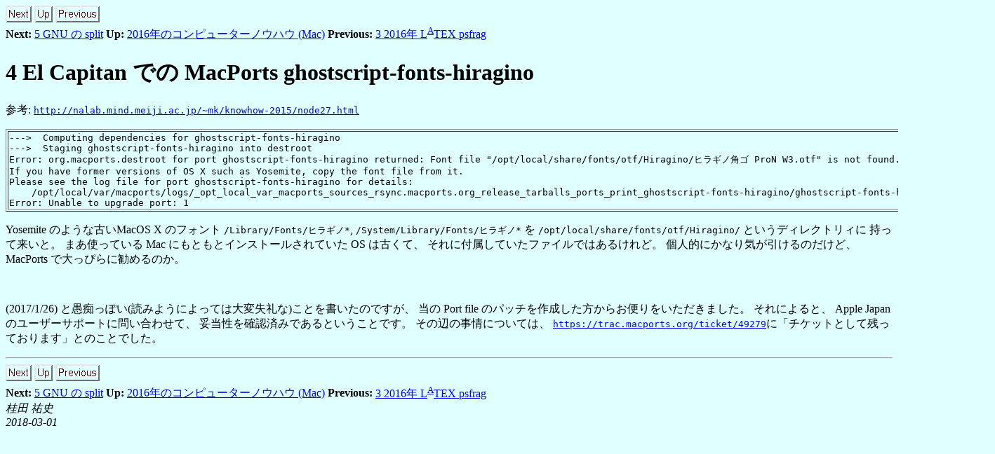

--- FILE ---
content_type: text/html; charset=utf-8
request_url: http://nalab.mind.meiji.ac.jp/~mk/knowhow-2016/node4.html
body_size: 4868
content:
<!DOCTYPE HTML PUBLIC "-//W3C//DTD HTML 4.0 Transitional//EN">

<!--Converted with jLaTeX2HTML 2008 (1.71) JA patch-2.1beta1.14
patched version by:  Kenshi Muto, Debian Project.
* modified by:  Shige TAKENO
LaTeX2HTML 2008 (1.71),
original version by:  Nikos Drakos, CBLU, University of Leeds
* revised and updated by:  Marcus Hennecke, Ross Moore, Herb Swan
* with significant contributions from:
  Jens Lippmann, Marek Rouchal, Martin Wilck and others -->
<HTML>
<HEAD>

<META HTTP-EQUIV="Content-Type" CONTENT="text/html; charset=UTF-8">
<META NAME="Generator" CONTENT="jLaTeX2HTML v2008 JA patch-2.1beta1.14">
<META HTTP-EQUIV="Content-Style-Type" CONTENT="text/css">
<META NAME="description" CONTENT="4 El Capitan での MacPorts ghostscript-fonts-hiragino">
<META NAME="resource-type" CONTENT="document">
<META NAME="distribution" CONTENT="global">

<LINK REL="STYLESHEET" HREF="knowhow-2016.css">

<LINK REL="next" HREF="node5.html">
<LINK REL="previous" HREF="node3.html">
<LINK REL="up" HREF="knowhow-2016.html">
<LINK REL="next" HREF="node5.html">
<TITLE>4 El Capitan での MacPorts ghostscript-fonts-hiragino</TITLE>

</HEAD>

<BODY bgcolor=#e0ffff>

<DIV CLASS="navigation">
<A NAME="tex2html95"
  HREF="node5.html">
<IMG WIDTH="37" HEIGHT="24" ALIGN="BOTTOM" BORDER="0" ALT="next" SRC="next.gif"></A> 
<A NAME="tex2html93"
  HREF="knowhow-2016.html">
<IMG WIDTH="26" HEIGHT="24" ALIGN="BOTTOM" BORDER="0" ALT="up" SRC="up.gif"></A> 
<A NAME="tex2html87"
  HREF="node3.html">
<IMG WIDTH="63" HEIGHT="24" ALIGN="BOTTOM" BORDER="0" ALT="previous" SRC="prev.gif"></A>   <BR>
<B> Next:</B> <A NAME="tex2html96"
  HREF="node5.html">5 GNU の split</A>
<B>Up:</B> <A NAME="tex2html94"
  HREF="knowhow-2016.html">2016年のコンピューターノウハウ (Mac)</A>
<B> Previous:</B> <A NAME="tex2html88"
  HREF="node3.html">3 2016年 L<SUP>A</SUP>TEX psfrag</A>
<BR> <P>
</DIV>
<!--End of Navigation Panel-->

<H1><A NAME="SECTION00040000000000000000">
<SPAN CLASS="arabic">4</SPAN> El Capitan での MacPorts ghostscript-fonts-hiragino</A>
</H1>

<P>
参考: <TT><A NAME="tex2html8"
  HREF="http://nalab.mind.meiji.ac.jp/~mk/knowhow-2015/node27.html">http://nalab.mind.meiji.ac.jp/~mk/knowhow-2015/node27.html</A></TT>
<P>
<TABLE BORDER="1"><TR><TD>
<PRE>
---&gt;  Computing dependencies for ghostscript-fonts-hiragino
---&gt;  Staging ghostscript-fonts-hiragino into destroot
Error: org.macports.destroot for port ghostscript-fonts-hiragino returned: Font file "/opt/local/share/fonts/otf/Hiragino/ヒラギノ角ゴ ProN W3.otf" is not found.
If you have former versions of OS X such as Yosemite, copy the font file from it.
Please see the log file for port ghostscript-fonts-hiragino for details:
    /opt/local/var/macports/logs/_opt_local_var_macports_sources_rsync.macports.org_release_tarballs_ports_print_ghostscript-fonts-hiragino/ghostscript-fonts-hiragino/main.log
Error: Unable to upgrade port: 1
</PRE>
</TD></TR></TABLE>

<P>
Yosemite のような古いMacOS X のフォント <TT>/Library/Fonts/ヒラギノ*</TT>,
<TT>/System/Library/Fonts/ヒラギノ*</TT> を
<TT>/opt/local/share/fonts/otf/Hiragino/</TT> というディレクトリィに
持って来いと。
まあ使っている Mac にもともとインストールされていた OS は古くて、
それに付属していたファイルではあるけれど。
個人的にかなり気が引けるのだけど、MacPorts で大っぴらに勧めるのか。

<P>

<P>
<BR>

<P>
(2017/1/26)
と愚痴っぽい(読みようによっては大変失礼な)ことを書いたのですが、
当の Port file のパッチを作成した方からお便りをいただきました。
それによると、
Apple Japan のユーザーサポートに問い合わせて、
妥当性を確認済みであるということです。
その辺の事情については、
<TT><A NAME="tex2html9"
  HREF="https://trac.macports.org/ticket/49279">https://trac.macports.org/ticket/49279</A></TT>に「チケットとして残っております」とのことでした。

<P>

<DIV CLASS="navigation"><HR>
<A NAME="tex2html95"
  HREF="node5.html">
<IMG WIDTH="37" HEIGHT="24" ALIGN="BOTTOM" BORDER="0" ALT="next" SRC="next.gif"></A> 
<A NAME="tex2html93"
  HREF="knowhow-2016.html">
<IMG WIDTH="26" HEIGHT="24" ALIGN="BOTTOM" BORDER="0" ALT="up" SRC="up.gif"></A> 
<A NAME="tex2html87"
  HREF="node3.html">
<IMG WIDTH="63" HEIGHT="24" ALIGN="BOTTOM" BORDER="0" ALT="previous" SRC="prev.gif"></A>   <BR>
<B> Next:</B> <A NAME="tex2html96"
  HREF="node5.html">5 GNU の split</A>
<B>Up:</B> <A NAME="tex2html94"
  HREF="knowhow-2016.html">2016年のコンピューターノウハウ (Mac)</A>
<B> Previous:</B> <A NAME="tex2html88"
  HREF="node3.html">3 2016年 L<SUP>A</SUP>TEX psfrag</A>
</DIV>
<!--End of Navigation Panel-->
<ADDRESS>
<I>桂田 祐史 <BR>
2018-03-01</I>
</ADDRESS>
</BODY>
</HTML>
